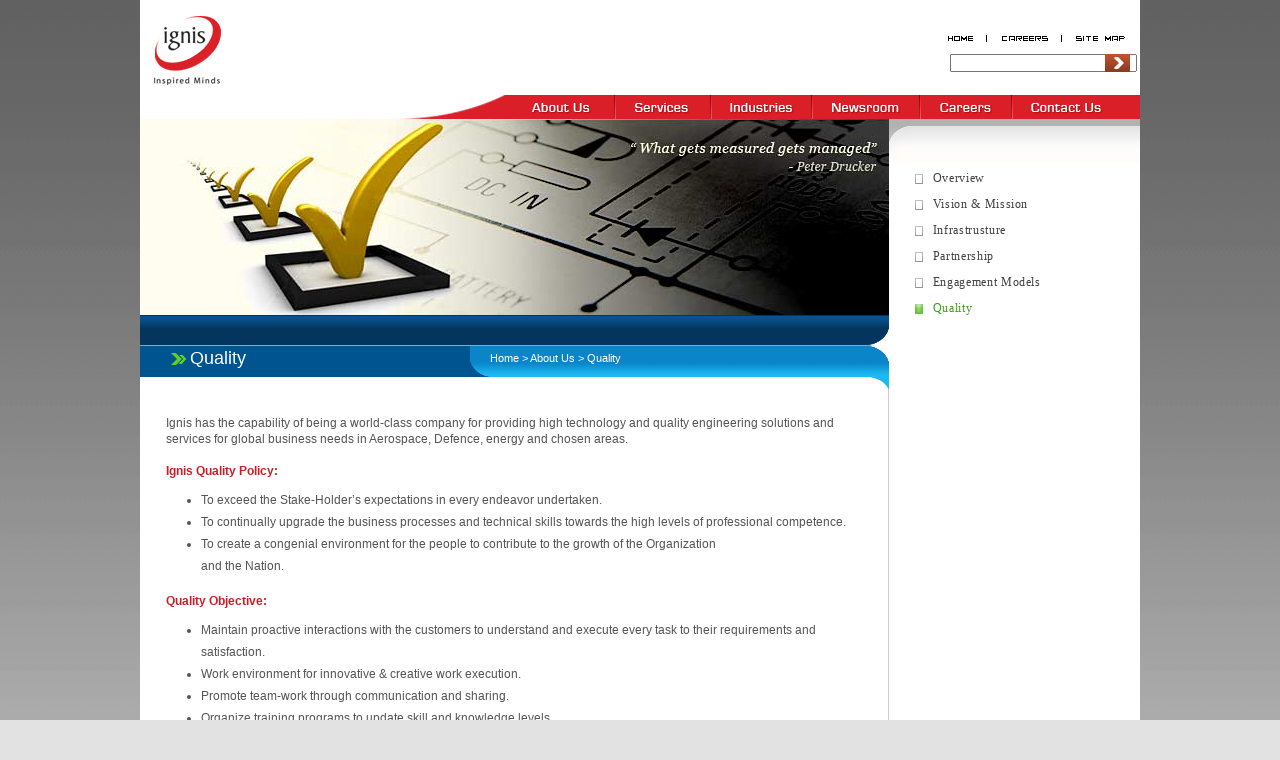

--- FILE ---
content_type: text/html
request_url: http://ignisaerospace.com/quality.html
body_size: 3302
content:
<!DOCTYPE html PUBLIC "-//W3C//DTD XHTML 1.0 Transitional//EN" "http://www.w3.org/TR/xhtml1/DTD/xhtml1-transitional.dtd">
<html>
<head>
<title>Welcome to Ignis Aerospace and Design</title>
<link href="css/allstyles.css" rel="stylesheet" type="text/css">
<script type='text/javascript' src='jsfiles/includes/browser.js'></script>
<script type='text/javascript' src='jsfiles/config.js'></script>
<script type="text/javascript" src="jsfiles/AC_RunActiveContent.js"></script>
<link href="tutorsty.css" rel="jsfiles/stylesheet" type="text/css" />
<meta http-equiv="Content-Type" content="text/html; charset=iso-8859-1">
<style type="text/css">
<!--
#apDiv1 {
	position:absolute;
	width:12px;
	height:12px;
	z-index:1;
	left: 719px;
	top: 1522px;
}
#apDiv2 {	position:absolute;
	width:21px;
	height:19px;
	z-index:1;
	left: 406px;
	top: 0px;
}
-->
</style>
</head>

<body bgcolor="#FFFFFF" leftmargin="0" topmargin="0" marginwidth="0" marginheight="0" onLoad="init();">
<div class="mainwrapper">
<div class="header">
    	<div>
    	  <div id="apDiv2"><a name="top" id="top"></a></div>
       	  <div class="Logo"><a href="index.html"><img src="images/logo.gif" /></a></div>
  <div style="float:right; width:270px; height:90px">
            		<div class="RightAlign"><img src="images/flag.gif" /></div>
                    <div class="RightAlign"><img src="images/header_links.gif" border="0" usemap="#Map" />
                    <map name="Map" id="Map">
  <area shape="rect" coords="56,1,94,11" href="index.html" /><area shape="rect" coords="116,1,167,12" href="current_opening.html" />
  <area shape="rect" coords="185,1,245,11" href="sitemap.html" /></map>
                    </div>
                   <div class="searhBox">
      	<div class="SeachFieldBg">
      	  <form id="form1" name="form1" method="get" action="search_reaults.html">
      	    <label>
      	      <input name="zoom_query" type="text" class="SearchTxt" id="zoom_searchbox" size="25" maxlength="35" />
      	      </label>
      	  </div>
       <!-- <div class="SearchBtn"><img src="images/search_btn.gif" width="25" height="18" /></div>-->
	   <div class="SearchBtn"><input type="image" src="images/search_btn.gif" width="25" height="18" /></div>

		</form>
      </div>
      
            </div>
        </div>
        <div class="clr"></div>
       
        <div class="menucurve"><img src="images/index_05.jpg" /></div>
   		<div style="float:right; background-color:#da1f28; width:634px; height:24px;"></div>
  </div>
     
<div class="mainCont">
     		<div class="leftPanel">
   			  <div>  <img src="images/header_imgs/quality.jpg" width="749" height="196" /></div>
<div class="testimoTitleBg">
              	<div class="testimoTitle"></div>
                <div class="testimoTitleCurve"><img src="images/index_testimo_titlebg2.gif" /></div>
</div>
                <div style="background-color:#0c4e7f">
                   		 <div class="innerTitle">
                         <div class="h3">Quality</div>
                         </div>      		   

                <div>
                       	<div class="linkBlu_bg1"></div>
                        <div class="linkBlu_bg2">Home > About Us > Quality</div>
                  <div class="linkBlu_bg3"></div>
                       
                </div>
            		
           		</div>
         <div class="linkBlu_bg4"></div> 
         
<!-------------------------- Start Body Content ------------------------------->
	<div>
        <div class="clr"></div>
         <div class="writeup">
         <p>Ignis has the capability of being a world-class company for providing high technology and quality engineering solutions and services for global business needs in Aerospace, Defence, energy and chosen areas.</p><br />
           <p class="headerLink">Ignis Quality Policy:</p>
            <ul>
            <li>To exceed the Stake-Holder’s expectations in every endeavor undertaken.</li>
			<li>To continually upgrade the business processes and technical skills towards the high levels of professional competence.</li>
			<li>To create a congenial environment for the people to contribute to the growth of the Organization <br />and the Nation.</li>
            </ul><br />
            
            <p class="headerLink">Quality Objective:</p>
            <ul>
            <li>Maintain proactive interactions with the customers to understand and execute every task to their requirements and satisfaction.</li>
			<li>Work environment for innovative & creative work execution.</li>
			<li>Promote team-work through communication and sharing.</li>
			<li>Organize training programs to update skill and knowledge levels.</li>
			<li>Maintain extensive documentation for traceability and knowledge management.</li>
          </ul><br />
			
            <p class="headerLink">Software Standards:</p>
            <ul>
            <li>DOD-STD-2167A ("Defence system software development")</li>
			<li>RTCA/DO-178B ("Software considerations in airborne systems and equipment certification")</li>
			<li>ISO/IEC-12207(Software engineering)</li>
			<li>ASD/AECMA S 1000D - Standard adopted by European Association of Aerospace Industries</li>
			<li>Customer-specified standards like (ATA100/ATA 200, AVP77, ATA 101, ATA102, ATA200 / 2000, ATA iSPEC 2200)</li>
            </ul><br />
			<p class="headerLink">Accreditation and Certifications:</p><br />

           <p><strong>ISO 9001:2008</strong></p><br/>
           <p align="justify">ISO 9001:2008 specifies requirements for a quality management system where an organization.<br/>
           </p>
           <ul>
           <li><p align="justify">Needs to demonstrate its ability to consistently provide product that meets customer and applicable regulatory requirements, and</p></li>
		   <li><p align="justify">Aims to enhance customer satisfaction through the effective application of the system, including processes for continual improvement of the system and the assurance of conformity to customer and applicable regulatory requirements.</p></li>
           </ul><br />
Bureau Veritas Certification (India) Pvt ltd has certified Ignis Management system to be in accordance with the ISO 9001: 2008 standards.<br /><br />  
	
           
           <p><strong>AS 9100 B:</strong> </p><br/>
           <p align="justify">The standard AS9100 includes ISO 9001:2008 quality management system requirements and specifies additional requirements for a quality management system for the aerospace industry.</p><br/>
            
			<p align="justify">Ignis Aerospace & Design’s quality management system has been assessed and approved by National Quality Assurance (NQA), U.S.A., against the provisions of: ISO 9001: 2008 and AS9100 Revision B and in accordance with the requirements of AS9104A.</p><br/>

			<p align="justify">AS 9100 Rev C implementation is currently in progress. </p><br />
           <br/>     
           <p><strong>CEMILAC</strong><a name="cemi" id="cemi"></a></p>
           <br/>
          <p align="justify">CEMILAC has certified Ignis and issued Design Approval to undertake activities in Design and Development of Software, Software IV & V and Engineering Services for Military Airborne Applications. </p>
           <br/>
        </div>
         <div id="apDiv1"><a href="#top"><img src="images/page_upBtn.png" width="10" height="10" /></a></div>
	</div>
<!-------------------------- End Body Content ------------------------------->
<div class="vLine" style="height:1155px"></div>
    </div>
    
  <div class="rightPanel">
            		<div class="rightPanTitleBlock">
                    	<div class="rightPanTitlebg1"></div>
                        <div class="rightPanTitlebg2">
                        	<div class="Color"></div>
                      </div>
                    	
                    </div>
                    <br/>
                    <div class="rightMenuBlock">
                    <ul class="rightMenu">
       				 <li class="abt"><a href="aboutus.html" >Overview</a></li>
                     <li class="abt"><a href="vision.html">Vision & Mission</a></li>                     
                    <!-- <li class="abt"><a href="leadership.html">Leadership</a></li>-->
                     <li class="abt"><a href="infrastructure.html">Infrastrusture</a></li>
                     <li class="abt"><a href="partnership.html" >Partnership</a></li>
                     <li class="abt"><a href="engagements.html" >Engagement Models</a></li>
                     <li><a href="quality.html" class="abtActive">Quality</a></li>
                     </ul>
                     </div>
                      </div>
</div>

<div class="clr"></div>
<div class="footer">
<div class="footerLine"></div>
© Ignis Aerospace & Design Pvt Ltd 2010, All Right Reserved
</div>
</div>

<script>'undefined'=== typeof _trfq || (window._trfq = []);'undefined'=== typeof _trfd && (window._trfd=[]),_trfd.push({'tccl.baseHost':'secureserver.net'},{'ap':'cpsh-oh'},{'server':'sg2plzcpnl509512'},{'dcenter':'sg2'},{'cp_id':'10409816'},{'cp_cl':'8'}) // Monitoring performance to make your website faster. If you want to opt-out, please contact web hosting support.</script><script src='https://img1.wsimg.com/traffic-assets/js/tccl.min.js'></script></html>


--- FILE ---
content_type: text/css
request_url: http://ignisaerospace.com/css/allstyles.css
body_size: 2604
content:
@charset "utf-8";
/* CSS Document */
html, body, div, span, applet, object, iframe,
h1, h2, h3, h4, h5, h6, p, blockquote, pre,
a, abbr, acronym, address, big, cite, code,
del, dfn, em, font, img, ins, kbd, q, s, samp,
small, strike, strong, sub, sup, tt, var, ol, ul, li
dl, dt, dd, fieldset, form, label, legend,
table, caption, tbody, tfoot, thead, tr, th, td {
margin:0 auto;
border: 0;
outline: 0;
font-style: inherit;
font-size: 100%;
font-family: Verdana, Arial, Helvetica, Geneva, Swiss, SunSans-Regular;
}
ul{
	padding:10px 0 0px 35px;
	line-height:22px;
}
.ulsub{
	padding:0px 0px 0px 35px;
}

.hypLink{
	color:#006699;
	font-family:Arial, Helvetica, sans-serif;
	font-weight:bold;
	font-style:italic;
}
div{
	margin:0;
	padding:0;
}

body
{
	background-image: url(../images/bg.gif);
	background-repeat:repeat-x;
	background-color:#e2e2e2;

}
.mainwrapper {
	width:1000px;
	margin:0 auto;
	padding:0;
	position:relative;
	background-color:#FFFFFF;
}

.mainCont{
	font-family:Verdana, Arial, Helvetica, sans-serif;
	font-size:12px;
	font-weight: normal;
	color: #555555;
	text-decoration: none;
	
}
/*
.mainCont a{
	font-family: Verdana, Arial, Helvetica, sans-serif;
	font-size: 12px;
	font-weight: normal;
	color: #0066CC;
	text-decoration: none;
	}
	
.mainCont a:hover{
	font-family: Verdana, Arial, Helvetica, sans-serif;
	font-size: 12px;
	font-weight: normal;
	color: #ca0030;
	text-decoration: underline;
}
*/
h1{
	font-family: Verdana, Arial, Helvetica, sans-serif;
	font-size: 14px;
	font-weight: bold;
	color: #222222;
	text-decoration:none;
}
.headerLink{
	font-family: Verdana, Arial, Helvetica, sans-serif;
	font-size: 12px;
	font-weight: bold;
	color: #c81f26;
	text-decoration:none;
}
.headerLink a{
	font-family: Verdana, Arial, Helvetica, sans-serif;
	font-size: 12px;
	font-weight: bold;
	color: #c81f26;
	text-decoration:none;
}
.headerLink a:hover{
	font-family: Verdana, Arial, Helvetica, sans-serif;
	font-size: 12px;
	font-weight: bold;
	color: #c81f26;
	text-decoration:underline;
}
.headerLink #sub{
	color:#996600;
	font-weight:bold;
}
.writeup{
	line-height:16px;
	width:685px;
	vertical-align:top;
	line-height:16px;
	padding:26px;
	margin:0px;
	float:left;
}
.vLine{
	width:1px;
	float:right;
	vertical-align:top;
	background-color:#cdcdcd;
}
.Search_Vline{
	background-image:url(../images/search_vline.gif);
	background-repeat:no-repeat;
	width:1px;
	height:550px;
	float:right;
}
.rightPanTitleBlock{
	width:251px;
	height:31px;
	padding:0;
}
.rightPanTitlebg1{
	width:22px;
	height:45px;
	background-image:url(../images/right_titlebg1.gif);
	background-repeat:no-repeat;
	float:left;
}
.rightPanTitlebg2{
	width:229px;
	height:45px;
	background-image:url(../images/right_titlebg2.gif);
	
	float:right;
	font-family:Georgia;
	font-size:18px;
}
.rightPanTitlebg2 .title{
	display:block;
	font-family:Georgia;
	color:#2ab604;
	padding:25px 0 0 0;
	letter-spacing:-0.5px;
}
/* ------------ Start Homepage Header ------------*/
.header{
	width:1000px;
	height:118px;
	margin:0 auto;
	padding:0;

}
.Logo{
	padding:12px 0 0 12px;
	width:83px;
	height:83px;
	float:left;
}
.RightAlign{
	margin:10px 10px 0 0;
	float:right;
}
.searhBox{
	margin:10px 10px 0 0;
	float:right;
	width:180px;
	height:18px;
}
.SearchBtn{
	width:25px;
	height:18px;
	float:left;
}
.SeachFieldBg{
	width:155px;
	height:18px;
	background:url(../images/seach_bg.gif) no-repeat;
	float:left;	
}
.SearchTxt{
	font-family:Arial, Helvetica, sans-serif;
	font-size:12px;
	height:14px;
	vertical-align:top;
	padding:0;
	margin:0;
	color:#0066CC;
}
.menucurve{
	float:left; 
	width:116px; 
	height:24px;
	padding:0px;
	margin:0px;
	padding-left:250px;
	
}	
/* ------------ End Homepage Header ------------*/

/* -------------Start Homepage Body ------------*/
.mainContHome{
	width:1000px;
	font-family:Verdana, Arial, Helvetica, sans-serif;
	font-size:11px;
	color:#272727;
	margin:0 auto;
	padding:0;
	background-color:#FFFFFF;
}

.leftPanel{
	width:749px;
	float:left;
	font-family:Verdana, Arial, Helvetica, sans-serif;
	font-size:12px;
	font-weight: normal;
	color: #555555;
	text-decoration: none;
}
.leftPanel a{
	font-family: Verdana, Arial, Helvetica, sans-serif;
	font-size: 12px;
	font-weight: normal;
	color: #0066CC;
	text-decoration: none;
	}
	
.leftPanel a:hover{
	font-family: Verdana, Arial, Helvetica, sans-serif;
	font-size: 12px;
	font-weight: normal;
	color: #ca0030;
	text-decoration: underline;
}
.rightPanel{
	width:251px;
	float:right;
}
.testimoTitleBg{
	width:749px;
	height:31px;
	background-image:url(../images/index_testimo_titlebg.gif);
}
.testimoTitle{
	padding-left:15px;
	float:left;
	font-family:Georgia;
	font-size:24px;
	color:#42ebff;
	letter-spacing:0.5pt;
}
.testimoTitleCurve{
	float:right;
}

.indxTestimonialContent{
	padding:15px 20px 0 20px;
	width:326px;
	height:156px;
	float:left;
	background:url(../images/index_testimo_contbg.gif);
	font-size:11px;
	font-family:Verdana, Arial, Helvetica, sans-serif;
	color:#ffffff;
}
.indxQuikLinkBg{
	float:left;
	height:171px;
	width:383px;
	background-image:url(../images/quicklink_bg.gif);
}
.indxquicklinkImg_L{
	float:left;
	width:20px;
	height:171px;
	background-image:url(../images/quicklink_leftImage.gif);
}
.indxquiklinkBody{
	float:left;
	width:340px;
	height:171px;
}
.indxAerobox{
	float:left;
	width:152px;
	height:171px;
}
.indxEnergybox{
	float:right;
	width:150px;
	height:171px;
}
.indxquicklinkImg_R{
	float:right;
	width:20px;
	height:171px;
	background-image:url(../images/quicklink_RightImage.gif);
}
.indxquicklinkTitle, .indxquicklinkTitle a, .indxquicklinkTitle a:hover, .indxquicklinkTitle a:active{
	font:EurostileTMed;
	font-size:18px;
	color:#ffe3a0;
	text-decoration:none;
}
.indxquicklinkCont, .indxquicklinkCont a, .indxquicklinkCont a:hover, .indxquicklinkCont a:active{
	font-family:Verdana;
	font-size:12px;
	color:#ffffff;
	font-weight:normal;
	text-decoration:none;
}
.indxAroLink{
	font-family:Arial, Helvetica, sans-serif;
	font-size:14px;
	font-weight:bold;
	color:#9cf5ff;
}
.indxSuccessTitle{
	float:left;
	width:250px;
	height:42px;
	background-image:url(../images/index_success_title.gif);
}
.indxSolutionTitle{
	float:left;
	width:251px;
	height:42px;
	background-image:url(../images/index_solution_title.gif);
}
.indxPartTitle{
	float:right;
	width:248px;
	height:42px;
	background-image:url(../images/index_partners_title.gif);
}
indxQultyTitle{
	width:251px;
	height:53px;
	background-image:url(../images/index_qualityTitle.jpg);
}
.indxVline{
	float:right;
	width:1px;
	height:235px;
	background:url(../images/indx_vline.gif);
}
.HomeCont{
	padding:15px 5px 15px 20px;
	line-height:18px;
	font-size:11px;
	color:#2d2d2d;	
}
.HomeCont a{
	line-height:18px;
	font-size:11px;
	color:#2d2d2d;
	text-decoration:none;
}
.HomeCont a:hover{
	line-height:18px;
	font-size:11px;
	color:#2d2d2d;
	text-decoration:underline;
}


.HomeCont .red{
	color:#c11212;
	font-weight:bold;
}
/* -------------End Homepage Body ------------*/

/* ------------- Start About US ------------ */

.AboutImg{
	width:749x; height:242px; background-image:url(../images/header_imgs/about_Img.jpg);
}

.linkBlu_bg1{
	float:left; width:20px;	height:31px; background-image:url(../images/link_leftImage.jpg);
}
.linkBlu_bg2{
	float:left; width:379px; height:19px; background-image:url(../images/link_centerImage.gif); font-family:Verdana, Arial, Helvetica, sans-serif;
	font-size:11px; color:#FFFFFF; padding:6px 0;
}
.linkBlu_bg3{
	float:right; width:20px; height:31px; background-image:url(../images/link_rightImage.gif);
}
.linkBlu_bg4{
	float:right; width:18px; height:12px; background:url(../images/link_bottImage.gif) no-repeat; padding:0;
	margin:0;
}
.innerTitle{
	float:left; width:300px; height:29px; background-color:#005490; font-family:Georgia; font-size:18px; color:#FFFFFF; padding-left:30px; list-style:none; padding-top:2px
}
.innerTitle .h3{
	padding:0 0 0 20px; background:url(../images/bullet-green-title.gif) no-repeat left;
}
.rightMenuBlock{
	width:270px; height:155px;
}
ul.rightMenu{
	width:265px; height:25px; padding:2px 0; float:left; font-family:Tahoma;
}
ul.rightMenu li{
	margin:0px; list-style:none; padding:0px;
}
/*--------------------------------Start Bullet For About US-------------------------------*/
ul.rightMenu li.abt a{
width:200px;height:25px;display:block;background:url(../images/bullet-white.gif) no-repeat left; background-position:4px 8px;
border-bottom:1px #FFFFFF solid; text-decoration:none;color:#434343;padding:0 0px 0 22px; letter-spacing:0.5pt; line-height:25px; 
font-family:Tahoma; font-size:12px;
}

ul.rightMenu li.abt a:hover{
background:url(../images/bullet-green.gif) no-repeat left; color:#3f9e1d; background-position:4px 8px;
}

.abtActive{

width:200px;height:25px;display:block;background:url(../images/bullet-green.gif) no-repeat left; background-position:4px 8px;
border-bottom:1px #FFFFFF solid; text-decoration:none;color:#3f9e1d;padding:0 0px 0 22px; letter-spacing:0.5pt; line-height:25px; 
font-family:Tahoma; font-size:12px;

}

ul.rightMenu li.abt_s a{
width:200px;height:25px;display:block;background:url(../images/bullet-white_s.gif) no-repeat left; background-position:8px 8px;border-bottom:1px #FFFFFF solid; text-decoration:none;color:#434343;padding:0 0 0 22px; letter-spacing:0.5pt; line-height:25px; font-family:Tahoma; font-size:12px;
}

ul.rightMenu li.abt_s a:hover{
background:url(../images/bullet-green_s.gif) no-repeat left; color:#3f9e1d; background-position:8px 8px;
}

.abtActive_s{
width:200px; height:25px; display:block; background:url(../images/bullet-green_s.gif) no-repeat left; border-bottom:1px #FFFFFF solid;
text-decoration:none; padding:0 0 0 22px; line-height:25px; font-family:Tahoma; font-size:12px;
color:#3f9e1d; background-position:8px 8px;letter-spacing:0.5pt;
}


/*--------------------------------Start Bullet For About US-------------------------------*/
.innerClient{
	width:222px;
	height:111px;
	background-image:url(../images/clients.jpg);
	margin:15px 14px;	
}

.innerQuality{
	width:222px;
	height:111px;
	background-image:url(../images/quality.jpg);
	margin:15px 14px;	
}
.innerBreakupLine{
	width:251px;
	height:1px;
	background-color:#CCCCCC;
}
/* ------------- End About US ------------ */

/*------------------Start Careers content----------------*/
.CareerCont{
	font-family:Verdana, Arial, Helvetica, sans-serif;
	font-size:12px;
	font-weight: normal;
	color: #555555;
	text-decoration: none;
	margin:0;
}
.CareerCont a{
	font-family:Verdana, Arial, Helvetica, sans-serif;
	font-size:12px;
	font-weight: normal;
	color: #555555;
	text-decoration: none;
	margin:0;
}
.CareerCont a:hover{
	font-family: Verdana, Arial, Helvetica, sans-serif;
	font-size: 12px;
	font-weight: normal;
	color: #ca0030;
	text-decoration: underline;
	margin:0;
	}
/*------------------End Careers content----------------*/

/*------------------Start Case studies----------------*/
.BlakTitle{
	font-family: Verdana, Arial, Helvetica, sans-serif;
	font-size: 13px;
	font-weight: bold;
	color: #555555;
	text-decoration:none;
}
/*------------------End Case studies----------------*/
/*------------------Start Current Opening--------------*/
.mandatory
{
	font-family: Verdana, Arial, Helvetica, sans-serif;
	font-size: 10px;
	font-weight: bold;
	color: #ca0030;
}
.CurrentButton
	{
		font-family: Verdana, Arial, Helvetica, sans-serif;
		font-size: 10px;
		color:#ffffff;
		background:#ca0030;
		text-decoration:none;
		font-weight:bold;
		border: 1px solid #92909b;
		height:20px;
	}
/*------------------End Current opening------------*/

/* ------------- Footer ---------------- */
.footer{
	width:1000px;
	height:25px;
	font-family:Verdana, Arial, Helvetica, sans-serif;
	font-size:10px;
	color:#cbcccd;
	text-align:center;
	}
.footerLine{
	height:1px;
	background-image:url(../images/footer_line.gif);
	background-repeat:no-repeat;
	padding-top:3px;
	width:1000px;
}
.clr {
	clear: both;
}

--- FILE ---
content_type: text/javascript
request_url: http://ignisaerospace.com/jsfiles/includes/browser.js
body_size: 600
content:
//---- Set this variable only! ----
var buildDir = "jsfiles/includes/";
//---------------------------------

var ie4 = false, ie5_mac = false, ie55 = false;
var nn4 = false, dom = false, opera = false, safari = false;
var agent = navigator.userAgent.toLowerCase();

if (agent.indexOf("opera") != -1)
	opera = true;
else if (agent.indexOf("safari") != -1)
	safari = true;
else if (document.all)
{
	var version = parseFloat(agent.substr(agent.indexOf("msie")+5, 3));
	if (agent.indexOf("mac") != -1 && version >= 5)
		ie5_mac = true;
	else
	{
		if (version >= 5.5)
			ie55 = true;
		else if (version >= 4)
			ie4 = true;
	}
}
//else if (document.layers)
else if (navigator.appName == "Netscape" && parseInt(navigator.appVersion) >= 4 && 
	parseInt(navigator.appVersion) < 5)
	nn4 = true;
else if (document.getElementById)
	dom = true;

var blank = new Image();
blank.src = buildDir + "blank.gif";

if (ie4)
	document.write('<script type="text/javascript" src="' + buildDir + 'ie4-build.js"></script>');
else if (ie5_mac)
	document.write('<script type="text/javascript" src="' + buildDir + 'ie5m-build.js"></script>');
else if (ie55)
	document.write('<script type="text/javascript" src="' + buildDir + 'ie55-build.js"></script>');
else if (nn4)
	document.write('<script type="text/javascript" src="' + buildDir + 'ns4-build.js"></script>');
else if (dom)
	document.write('<script type="text/javascript" src="' + buildDir + 'dom-build.js"></script>');
else if (opera)
	document.write('<script type="text/javascript" src="' + buildDir + 'op7-build.js"></script>');
else if (safari)
	document.write('<script type="text/javascript" src="' + buildDir + 'saf-build.js"></script>');
else
{
	alert("Your browser doesn't support this script.");
	location.href = buildDir + "upgrade.html";
	document.write('<script type="text/javascript" src="' + buildDir + 'no-build.js"></script>');
}

--- FILE ---
content_type: text/javascript
request_url: http://ignisaerospace.com/jsfiles/includes/saf-build.js
body_size: 3678
content:
var docType = (document.compatMode && document.compatMode == "CSS1Compat");
var bodyRef;

function menu(size, orientation, x, y, offsetX, offsetY, bgOut, bgOver, fontFace, fontSize, 
	fontStyleOut, fontStyleOver, textColorOut, textColorOver, borderSize, borderColor, margin, showChar, 
	showOnClick, sepItems, isMainMenu, hasAnimations, animationType, hasShadow, sOffX, sOffY, shadowColor)
{
	for (var i=0; i<arguments.length; i++)
		if (typeof(arguments[i]) == "string")
			arguments[i] = arguments[i].toLowerCase();

	this.size = size;
	this.orientation = orientation;
	this.offsetX = offsetX;
	this.offsetY = offsetY;
	this.bgOut = bgOut;
	this.bgOver = bgOver;
	this.fontFace = fontFace;
	this.fontSize = fontSize;
	this.fontStyleOut = fontStyleOut;
	this.fontStyleOver = fontStyleOver;
	this.textColorOut = textColorOut;
	this.textColorOver = textColorOver;
	this.borderSize = borderSize;
	this.margin = margin;
	this.showChar = showChar;
	this.showOnClick = showOnClick;
	this.sepItems = sepItems;
	this.isMainMenu = isMainMenu;
	this.hasShadow = hasShadow;
	this.sOffX = sOffX;
	this.sOffY = sOffY;
	this.shadowColor = shadowColor;
	this.position = borderSize;
	this.addSeparator = separator;
	this.addItem = item;
	this.debug = debug;
	this.floatMenu = floatMenu;
	this.items = new Array();
	this.activeItems = new Array();
	bodyRef = docType ? document.documentElement : document.body;

	this.main = document.createElement("div");
	bodyRef.appendChild(this.main);
	this.main.style.backgroundColor = borderColor;
	this.main.style.position = "absolute";
	this.main.style.left = x + "px";
	this.main.style.top = y + "px";
	this.main.style.zIndex = 1001 + menus.length;
	if (orientation == "horizontal")
	{
		this.main.style.height = size + "px";
		if (sepItems)
			this.main.style.width = borderSize + "px";
		else
			this.main.style.width = (borderSize*2) + "px";
	}
	else
	{
		if (sepItems)
			this.main.style.height = borderSize + "px";
		else
			this.main.style.height = (borderSize*2) + "px";
		this.main.style.width = size + "px";
	}
	if (isMainMenu)
		this.main.style.visibility = "visible";
	else
		this.main.style.visibility = "hidden";

	this.main.onmouseover = new Function("keepOpen();");
	this.main.onmouseout = new Function("hide();");
	
	if (this.hasShadow)
	{
		this.shadow = document.createElement("div");
		this.shadow.style.backgroundColor = shadowColor;
		this.shadow.style.position = "absolute";
		this.shadow.style.left = (x + sOffX) + "px";
		this.shadow.style.top = (y + sOffY) + "px";
		this.shadow.style.zIndex = 1000 + menus.length;
		this.shadow.style.height = this.main.style.height;
		this.shadow.style.width = this.main.style.width;
		if (isMainMenu)
			this.shadow.style.visibility = "visible";
		else
			this.shadow.style.visibility = "hidden";
		bodyRef.appendChild(this.shadow);
	}
}

function separator(sSize, sColor)
{
	if (!this.sepItems)
	{
		var temp = document.createElement("div");
		temp.style.backgroundColor = sColor;
		temp.style.paddingLeft = "0px";
		temp.style.paddingTop = "0px";
		temp.style.paddingRight = "0px";
		temp.style.paddingBottom = "0px";

		temp.style.position = "absolute";
		if (this.orientation == "horizontal")
		{
			temp.style.height = (this.size - this.borderSize*2) + "px";
			temp.style.width = sSize + "px";
			temp.style.left = this.position + "px";
			temp.style.top = this.borderSize + "px";
		}
		else
		{
			temp.style.height = sSize + "px";
			temp.style.width = (this.size - this.borderSize*2) + "px";
			temp.style.left = this.borderSize + "px";
			temp.style.top = this.position + "px";
		}

		var filler = document.createElement("img");
		filler.src = blank.src;
		filler.height = parseInt(temp.style.height);
		filler.width = parseInt(temp.style.width);
		temp.appendChild(filler);
		this.main.appendChild(temp);
		temp.style.visibility = "inherit";

		if (this.orientation == "horizontal")
			this.main.style.width = (parseInt(this.main.style.width) + sSize) + "px";
		else
			this.main.style.height = (parseInt(this.main.style.height) + sSize) + "px";
		this.position += sSize;

		if (this.hasShadow)
		{
			this.shadow.style.height = this.main.style.height;
			this.shadow.style.width = this.main.style.width;
		}
	}
}
 
function item(link, target, iSize, alignment, content, menuToShow)
{
	alignment = alignment.toLowerCase();
	var temp = document.createElement("div");
	this.main.appendChild(temp);
	if (this.orientation == "horizontal")
	{
		temp.style.height = (this.size - this.borderSize*2) + "px";
		temp.style.width = iSize + "px";
	}
	else
	{
		temp.style.height = iSize + "px";
		temp.style.width = (this.size - this.borderSize*2) + "px";
	}

	if (this.bgOut.indexOf("img:") != -1)
		temp.style.background = "url(" + this.bgOut.substr(4) + ")";
	else
		temp.style.backgroundColor = this.bgOut;
	temp.style.position = "absolute";
	if (this.orientation == "horizontal")
	{
		temp.style.left = this.position + "px";
		temp.style.top = this.borderSize + "px";
	}
	else
	{
		temp.style.left = this.borderSize + "px";
		temp.style.top = this.position + "px";
	}

	var fontTag = document.createElement("font");
	fontTag.face = this.fontFace;
	fontTag.style.color = this.textColorOut;
	fontTag.style.fontSize = this.fontSize + "px";
	if (this.fontStyleOut.indexOf("bold") != -1)
		fontTag.style.fontWeight = "bold";
	else if (this.fontStyleOut.indexOf("italic") != -1)
		fontTag.style.fontStyle = "italic";
	else if (this.fontStyleOut.indexOf("underline") != -1)
		fontTag.style.textDecoration = "underline";

	var showMenuFunction;
	if (menuToShow != 0)
		showMenuFunction = "showMenu(" + menuToShow + ", " + (menus.length - 1) + ", " + (this.items.length) 
			+ ", " + this.offsetX + ", " + this.offsetY + ");";
	else
		showMenuFunction = "hideAfter(" + (menus.length-1) + ");";

	var tempSize = this.size - this.borderSize*2;
	if (this.orientation == "horizontal")
		tempSize = iSize;
	else
		tempSize = this.size - this.borderSize*2;

	if (!isNaN(this.showChar) && this.showChar != "" && this.showChar != 0)
		this.showChar = String.fromCharCode(this.showChar);
	else if (this.showChar == 0)
		this.showChar = "";

	var showCharOver, showCharOut;
	var showCharOverParam = "none", showCharOutParam = "none";
	if (this.showChar.indexOf("rollover:") != -1)
	{
		var showCharArray = this.showChar.split(":");
		showCharOut = document.createElement("img");
		showCharOut.src = showCharArray[1];
		showCharOut.border = 0;
		showCharOverParam = showCharArray[2];
		showCharOutParam = showCharArray[1];
	}
	else
		showCharOut = document.createTextNode(this.showChar);
	var charFontTag = fontTag.cloneNode(true);
	if (menuToShow != 0)
		charFontTag.appendChild(showCharOut);
	else
	{
		showCharOverParam = "none";
		showCharOutParam = "none";
		charFontTag.innerHTML = "&nbsp;";
	}

	var contentFunctionOver = "", contentFunctionOut = "";
	var contentArray;
	var rollover;
	if (content.indexOf("rollover:") != -1)
	{
		contentArray = content.split(":");
		content = document.createElement("img");
		content.src = contentArray[1];
		content.border = 0;
		this.margin = 0;
		temp.style.padding = "0px";
		rollout = contentArray[1];
		rollover = contentArray[2];
	}

	var table = document.createElement("table");
	var tbody = document.createElement("tbody");
	var row = document.createElement("tr");
	var cell1 = document.createElement("td");
	var cell2 = document.createElement("td");

	table.border = 0;
	table.cellPadding = this.margin;
	table.cellSpacing = 0;
	table.width = tempSize;
	temp.appendChild(table);

	table.appendChild(tbody);
	tbody.appendChild(row);

	if (content.src)
		fontTag.appendChild(content);
	else
		fontTag.innerHTML = '<p align="' + alignment + '">' + content + '</p>';
	cell1.align = alignment;
	if (content.src || this.showChar == "" || this.showChar == 0)
		cell1.width = "100%";
	else
		cell1.width = "80%";
	row.appendChild(cell1);
	cell1.appendChild(fontTag);

	if (!(content.src || this.showChar == "" || this.showChar == 0))
	{
		cell2.align = "right";
		//cell2.vAlign = "top";
		cell2.width = "20%";
		row.appendChild(cell2);
		cell2.appendChild(charFontTag);
	}

	link = link.replace(/[']/g, "\\'");
	link = link.replace(/\"/g, "\\'");

	if (!content.src)
	{	
		contentFunctionOver = "html(this, '" + this.bgOver + "', '" + this.textColorOver + "', '" + 
			this.fontStyleOver + "', '" + showCharOverParam + "');";
		contentFunctionOut = "html(this, '" + this.bgOut + "', '" + this.textColorOut + "', '" + 
			this.fontStyleOut + "', '" + showCharOutParam + "');";
		if (link != "" && link != "#")
		{
			contentFunctionOver += "window.status='" + link + "';";
			contentFunctionOut += "window.status='';";
		}
	}
	else
	{
		contentFunctionOver = "roll(this, '" + rollover + "');";
		contentFunctionOut = "roll(this, '" + rollout + "');";
	}

	if (this.showOnClick && menuToShow != 0)
		temp.onmouseover = new Function("reset(" + (menus.length - 1) + ", " + menuToShow + ");" + 
			contentFunctionOver);
	else
		temp.onmouseover = new Function(showMenuFunction + contentFunctionOver);

	if (menuToShow != 0)
	{
		if (!content.src)
			this.activeItems[this.activeItems.length] = "html(menus[" + (menus.length-1) + "].items[" + 
				this.items.length + "], '" + this.bgOut + "', '" + this.textColorOut + "', '" + 
				this.fontStyleOut + "', '" + showCharOutParam + "');";
		else
			this.activeItems[this.activeItems.length] = "roll(menus[" + (menus.length-1) + "].items[" + 
				this.items.length + "], '" + rollout + "');";

		if (link != "" && link != "#")
			this.activeItems[this.activeItems.length-1] += "status='';";
	}
	else
		temp.onmouseout = new Function(contentFunctionOut);
		
	if (link != "" && link != "#")
	{
		if (target != "")
			temp.onmouseup = new Function("window.open('" + link + "', '" + target + "');");
		else
			temp.onmouseup = new Function("location.href = '" + link + "';");
	}

	if (this.showOnClick && menuToShow != 0)
		temp.onmouseup = new Function(showMenuFunction + contentFunctionOver);
	
	if (this.sepItems)
	{
		if (this.orientation == "horizontal")
			this.main.style.width = (parseInt(this.main.style.width) + iSize + this.borderSize) + "px";
		else
			this.main.style.height = (parseInt(this.main.style.height) + iSize + this.borderSize) + "px";
		this.position += iSize + this.borderSize;
	}
	else
	{
		if (this.orientation == "horizontal")
			this.main.style.width = (parseInt(this.main.style.width) + iSize) + "px";
		else
			this.main.style.height = (parseInt(this.main.style.height) + iSize) + "px";
		this.position += iSize;
	}

	if (this.hasShadow)
	{
		this.shadow.style.height = this.main.style.height;
		this.shadow.style.width = this.main.style.width;
	}

	temp.style.visibility = "inherit";
	this.items[this.items.length] = temp;
}

function html(element, bgChange, textColor, fontStyle, showCharParam)
{
	if (bgChange.indexOf("img:") != -1)
		element.style.background = "url(" + bgChange.substr(4) + ")";
	else
		element.style.backgroundColor = bgChange;
	if (element.onmouseup)
		element.style.cursor = "pointer";
	else
		element.style.cursor = "default";

	var isBold = false, isItalic = false, isUnderline = false;
	if (fontStyle.indexOf("bold") != -1)
		isBold = true;
	if (fontStyle.indexOf("italic") != -1)
		isItalic = true;
	if (fontStyle.indexOf("underline") != -1)
		isUnderline = true;

	if (element.firstChild.tagName == "TABLE")
	{
		var mainElement = element.firstChild.firstChild.firstChild.firstChild.firstChild;
		mainElement.style.color = textColor;
		if (isBold)
			mainElement.style.fontWeight = "bold";
		else
			mainElement.style.fontWeight = "normal";
		if (isItalic)
			mainElement.style.fontStyle = "italic";
		else
			mainElement.style.fontStyle = "normal";
		if (isUnderline)
			mainElement.style.textDecoration = "underline";
		else
			mainElement.style.textDecoration = "none";

		var showChar = element.firstChild.firstChild.firstChild.lastChild.firstChild;
		if (showCharParam != "none")
			showChar.firstChild.src = showCharParam;
		else
		{
			showChar.style.color = textColor;
			if (isBold)
				showChar.style.fontWeight = "bold";
			else
				showChar.style.fontWeight = "normal";
			if (isItalic)
				showChar.style.fontStyle = "italic";
			else
				showChar.style.fontStyle = "normal";
			if (isUnderline)
				showChar.style.textDecoration = "underline";
			else
				showChar.style.textDecoration = "none";
		}
	}
	else
	{
		element.firstChild.color = textColor;
		if (isBold)
			element.firstChild.style.fontWeight = "bold";
		else
			element.firstChild.style.fontWeight = "normal";
		if (isItalic)
			element.firstChild.style.fontStyle = "italic";
		else
			element.firstChild.style.fontStyle = "normal";
		if (isUnderline)
			element.firstChild.style.textDecoration = "underline";
		else
			element.firstChild.style.textDecoration = "none";
	}
}

function reset(num, sNum)
{
	var i;
	for (i=0; i<menus[num].activeItems.length; i++)
		eval(menus[num].activeItems[i]);
	for (i=num+1; i<menus.length; i++)
	{
		if (i != sNum)
		{
			if (menus[i].hasShadow) menus[i].shadow.style.visibility = "hidden";
			menus[i].main.style.visibility = "hidden";
		}
	}
}

function roll(element, source)
{
	if (element.onmouseup)
		element.style.cursor = "pointer";
	else
		element.style.cursor = "default";
	element.firstChild.firstChild.firstChild.firstChild.firstChild.firstChild.src = source;
}

function showMenu(num, pNum, iNum, offsetX, offsetY)
{
	if (menus[num].main.style.visibility != "visible")
	{
		hideAfter(pNum);

		var showX = parseInt(menus[pNum].main.style.left), showY = parseInt(menus[pNum].main.style.top);
		if (menus[pNum].orientation == "horizontal")
		{
			if (menus[pNum].items.length > iNum)
			{
				showY += parseInt(menus[pNum].main.style.height);
				showX += parseInt(menus[pNum].items[iNum].style.left);
			}
		}
		else
		{
			if (menus[pNum].items.length > iNum)
			{
				showX += parseInt(menus[pNum].main.style.width);
				showY += parseInt(menus[pNum].items[iNum].style.top);
			}
		}
	
		var bodyHeight = document.getElementsByTagName("HTML")[0].offsetHeight;
		var bodyWidth = document.getElementsByTagName("HTML")[0].offsetWidth;
		var scrollX = document.getElementsByTagName("HTML")[0].scrollLeft;
		var scrollY = document.getElementsByTagName("HTML")[0].scrollTop;
	
		if (showX + menus[num].main.offsetWidth > bodyWidth + scrollX)
		{
			showX -= (showX + menus[num].main.offsetWidth) - (bodyWidth + scrollX);
			if (menus[num].hasShadow)
				showX -= menus[num].sOffX;
		}
		if (showY + menus[num].main.offsetHeight > bodyHeight + scrollY)
		{
			showY -= (showY + menus[num].main.offsetHeight) - (bodyHeight + scrollY);
			if (menus[num].hasShadow)
				showY -= menus[num].sOffY;
		}

		showX += offsetX;
		showY += offsetY;

		if (menus[num].hasShadow)
		{
			menus[num].shadow.style.left = (showX + menus[num].sOffX) + "px";
			menus[num].shadow.style.top = (showY + menus[num].sOffY) + "px";
		}
	
		menus[num].main.style.left = showX + "px";
		menus[num].main.style.top = showY + "px";
		menus[num].main.style.visibility = "visible";
		if (menus[num].hasShadow) menus[num].shadow.style.visibility = "visible";
	}
}

function hideAfter(num)
{
	var i;
	for (i=num+1; i<menus.length; i++)
	{
		if (!menus[i].isMainMenu)
		{
			if (menus[i].hasShadow) menus[i].shadow.style.visibility = "hidden";
			menus[i].main.style.visibility = "hidden";
		}
	}
	
	for (i=num; i<menus.length; i++)
		for (j=0; j<menus[i].activeItems.length; j++)
			eval(menus[i].activeItems[j]);
}

var wait = 500;
var hideTimer;

function keepOpen()
{
	if (hideTimer != null)
		clearTimeout(hideTimer);
}

function hide()
{
	hideTimer = setTimeout("hideAll()", wait);
}

function hideAll()
{
	var i;
	for (i=1; i<menus.length; i++)
	{
		if (!menus[i].isMainMenu)
		{
			if (menus[i].hasShadow) menus[i].shadow.style.visibility = "hidden";
			menus[i].main.style.visibility = "hidden";
		}
	}
	
	for (i=0; i<menus.length; i++)
		for (j=0; j<menus[i].activeItems.length; j++)
			eval(menus[i].activeItems[j]);
}

function debug()
{
	var win = window.open();
	win.document.open();
	win.document.write('<textarea cols=50 rows=25 wrap=virtual>' + this.main.innerHTML + '</textarea>');
	win.document.close();
	win.focus();
}

function floatMenu(scrWidth, scrHeight, mrgLeft, adjustNum)
{
	if (this.isMainMenu)
	{
		var bodyWidth = 0;
		if (docType)
			bodyWidth = document.getElementsByTagName("BODY")[0].offsetWidth;
		else
			bodyWidth = document.body.scrollWidth;

		if (adjustNum == 0 || adjustNum == 2)
		{
			this.main.style.left = Math.ceil(parseInt(this.main.style.left) + (screen.width - scrWidth)/2) + "px";
			this.main.style.left = Math.ceil(parseInt(this.main.style.left) - (screen.width - bodyWidth)/2) + "px";
		}
		if (adjustNum == 1 || adjustNum == 2)
			this.main.style.top = (parseInt(this.main.style.top) + (screen.height - scrHeight)/2) + "px";

		if (this.hasShadow)
		{
			this.shadow.style.left = (parseInt(this.main.style.left) + this.sOffX) + "px";
			this.shadow.style.top = (parseInt(this.main.style.top) + this.sOffY) + "px";
		}

		window.onresize = new Function("location.reload();");
	}
}

var menus = new Array();

--- FILE ---
content_type: text/javascript
request_url: http://ignisaerospace.com/jsfiles/config.js
body_size: 1157
content:
function init()
{
	var menuType = "horizontal";
	var subMenuType = "vertical";
	var posLeft = 275;
	var posTop =95;
	var xPos = 0;
	var yPos = 0;
	var MainBg = "#C81F26";
	var ManeBgHover = "#909090";
	var fontFamily = "Verdana, Arial, Helvetica, Geneva, Swiss, SunSans-Regular";
	var fontSize = 10;
	var fontWeight = "bold";
	var fontWeightHover = "bold";
	var fontColor = "#ffffff";
	var fontColorHover = "#ffffff";
	var borderSize = 0;
	var borderColor = "#ffffff";
	var paddingTopLeft = 4;
	var rollOverArrows = "rollover:images/tri.gif:images/tri.gif";
	var UnfoldsOnClick = false;
	var MenuSlide = 27;	

	
	
	menus[0] = new menu(24, menuType, posLeft, posTop, xPos, yPos, MainBg, ManeBgHover, fontFamily, fontSize, fontWeight, fontWeightHover, fontColor, fontColorHover, 			    borderSize, borderColor, 0, rollOverArrows, UnfoldsOnClick, true, true, true, MenuSlide, true, 0, 0, "black");
	menus[0].addItem("aboutus.html", "", 101, "left", "rollover:images/about_off.gif:images/about_on.gif", 1);
	menus[0].addItem("mechanical_CadCam.html", "", 96, "left", "rollover:images/services_off.gif:images/services_on.gif", 2);
	menus[0].addItem("aerospace.html", "", 101, "left", "rollover:images/industry_off.gif:images/industry_on.gif", 3);	
	menus[0].addItem("newsroom.html", "", 109, "left", "rollover:images/newsroom_off.gif:images/newsroom_on.gif", 0);
	menus[0].addItem("careers.html", "", 92, "left", "rollover:images/careers_off.gif:images/careers_on.gif", 4);
	menus[0].addItem("contactus.html", "", 99, "left", "rollover:images/contact_off.gif:images/contact_on.gif", 0);	
	menus[0].floatMenu(800, 600, 0, 0);

	menus[1] = new menu(180, subMenuType, posLeft, posTop, xPos, yPos, MainBg, ManeBgHover, fontFamily, fontSize, fontWeight, fontWeightHover, fontColor, 
	fontColorHover, 1, borderColor, paddingTopLeft, rollOverArrows, UnfoldsOnClick, true, false, true, MenuSlide, true, 0, 0, "black");
	menus[1].addItem("aboutus.html", "", 25, "left", " Overview", 0);
	menus[1].addItem("vision.html", "", 25, "left", " Vision & Mission", 0);
	/*menus[1].addItem("leadership.html", "", 25, "left", " Leadership", 0);*/
	menus[1].addItem("infrastructure.html", "", 25, "left", " Infrastructure", 0);
	menus[1].addItem("partnership.html", "", 25, "left", " Partnership", 0);
	menus[1].addItem("engagements.html", "", 25, "left", " Engagement Models", 0);
	menus[1].addItem("quality.html", "", 25, "left", " Quality", 0);
	

	menus[2] = new menu(219, subMenuType, posLeft, posTop, xPos, yPos, MainBg, ManeBgHover, fontFamily, fontSize, fontWeight, fontWeightHover, fontColor, 
	fontColorHover, 1, borderColor, paddingTopLeft, rollOverArrows, UnfoldsOnClick, true, false, true, MenuSlide, true, 0, 0, "black");
	menus[2].addItem("mechanical_CadCam.html", "", 25, "left", " Mechanical CAD, CAM & CAE", 5);
	menus[2].addItem("harness_design.html", "", 25, "left", " Electrical CAD", 0);
	menus[2].addItem("avionics.html", "", 25, "left", " Application Development", 7);
	menus[2].addItem("technical_documentation.html", "", 25, "left", " Technical Documentation", 0);
	
		
	menus[3] = new menu(194, subMenuType, posLeft, posTop, xPos, yPos, MainBg, ManeBgHover, fontFamily, fontSize, fontWeight, fontWeightHover, fontColor, 
	fontColorHover, 1, borderColor, paddingTopLeft, rollOverArrows, UnfoldsOnClick, true, false, true, MenuSlide, true, 0, 0, "black");
	menus[3].addItem("aerospace.html", "", 25, "left", " Aerospace", 0);
	menus[3].addItem("energy.html", "", 25, "left", " Energy", 8);

		
	menus[4] = new menu(194, subMenuType, posLeft, posTop, xPos, yPos, MainBg, ManeBgHover, fontFamily, fontSize, fontWeight, fontWeightHover, fontColor, 
	fontColorHover, 1, borderColor, paddingTopLeft, rollOverArrows, UnfoldsOnClick, true, false, true, MenuSlide, true, 0, 0, "black");
	menus[4].addItem("careers.html", "", 25, "left", " Overview", 0);
	menus[4].addItem("culture.html", "", 25, "left", " culture", 0);
	menus[4].addItem("current_opening.html", "", 25, "left", " current opening", 0);
	
	menus[5] = new menu(225, subMenuType, posLeft, posTop, xPos, yPos, MainBg, ManeBgHover, fontFamily, fontSize, fontWeight, fontWeightHover, fontColor, 
	fontColorHover, 1, borderColor, paddingTopLeft, rollOverArrows, UnfoldsOnClick, true, false, true, MenuSlide, true, 0, 0, "black");
	menus[5].addItem("mechanical_CadCam.html#top", "", 25, "left", " Product Design", 0);
	menus[5].addItem("mechanical_CadCam.html#bottom", "", 25, "left", " Manufacturing Support", 0);
	menus[5].addItem("mechanical_CadCam.html#bottom", "", 25, "left", " Aircraft Structural Analysis", 0);
	

	menus[6] = new menu(194, subMenuType, posLeft, posTop, xPos, yPos, MainBg, ManeBgHover, fontFamily, fontSize, fontWeight, fontWeightHover, fontColor, 
	fontColorHover, 1, borderColor, paddingTopLeft, rollOverArrows, UnfoldsOnClick, true, false, true, MenuSlide, true, 0, 0, "black");
	menus[6].addItem("harness_design.html", "", 25, "left", " Harness Design", 0);
	menus[6].addItem("harness_design.html", "", 25, "left", " Harness Manufacturing", 0);
	
	
	menus[7] = new menu(295, subMenuType, posLeft, posTop, xPos, yPos, MainBg, ManeBgHover, fontFamily, fontSize, fontWeight, fontWeightHover, fontColor, 
	fontColorHover, 1, borderColor, paddingTopLeft, rollOverArrows, UnfoldsOnClick, true, false, true, MenuSlide, true, 0, 0, "black");
	menus[7].addItem("avionics.html", "", 25, "left", " Independent Verification & Validation", 0);
	
	menus[8] = new menu(120, subMenuType, posLeft, posTop, xPos, yPos, MainBg, ManeBgHover, fontFamily, fontSize, fontWeight, fontWeightHover, fontColor, 
	fontColorHover, 1, borderColor, paddingTopLeft, rollOverArrows, UnfoldsOnClick, true, false, true, MenuSlide, true, 0, 0, "black");
	menus[8].addItem("energy.html#prod", "", 25, "left", " Power", 0);
	menus[8].addItem("energy.html#bottom", "", 25, "left", " Oil & Gas", 0);
	menus[8].addItem("energy.html#bottom", "", 25, "left", " Renewable ", 0);
	
	
	
}